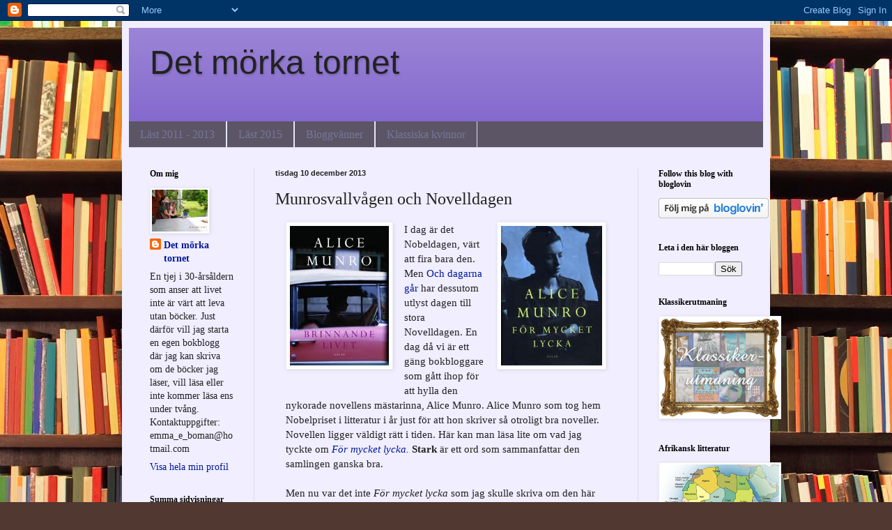

--- FILE ---
content_type: text/html; charset=UTF-8
request_url: https://detmorkatornet.blogspot.com/2013/12/munrosvallvagen-och-novelldagen.html?showComment=1386671379466
body_size: 42343
content:
<!DOCTYPE html>
<html class='v2' dir='ltr' lang='sv'>
<head>
<link href='https://www.blogger.com/static/v1/widgets/335934321-css_bundle_v2.css' rel='stylesheet' type='text/css'/>
<meta content='width=1100' name='viewport'/>
<meta content='text/html; charset=UTF-8' http-equiv='Content-Type'/>
<meta content='blogger' name='generator'/>
<link href='https://detmorkatornet.blogspot.com/favicon.ico' rel='icon' type='image/x-icon'/>
<link href='http://detmorkatornet.blogspot.com/2013/12/munrosvallvagen-och-novelldagen.html' rel='canonical'/>
<link rel="alternate" type="application/atom+xml" title="Det mörka tornet - Atom" href="https://detmorkatornet.blogspot.com/feeds/posts/default" />
<link rel="alternate" type="application/rss+xml" title="Det mörka tornet - RSS" href="https://detmorkatornet.blogspot.com/feeds/posts/default?alt=rss" />
<link rel="service.post" type="application/atom+xml" title="Det mörka tornet - Atom" href="https://www.blogger.com/feeds/8854394649286344509/posts/default" />

<link rel="alternate" type="application/atom+xml" title="Det mörka tornet - Atom" href="https://detmorkatornet.blogspot.com/feeds/7884995981469045484/comments/default" />
<!--Can't find substitution for tag [blog.ieCssRetrofitLinks]-->
<link href='[data-uri]' rel='image_src'/>
<meta content='http://detmorkatornet.blogspot.com/2013/12/munrosvallvagen-och-novelldagen.html' property='og:url'/>
<meta content='Munrosvallvågen och Novelldagen' property='og:title'/>
<meta content='   I dag är det Nobeldagen, värt att fira bara den. Men  Och dagarna går  har dessutom utlyst dagen till stora Novelldagen. En dag då vi är ...' property='og:description'/>
<meta content='[data-uri]' property='og:image'/>
<title>Det mörka tornet: Munrosvallvågen och Novelldagen</title>
<style id='page-skin-1' type='text/css'><!--
/*
-----------------------------------------------
Blogger Template Style
Name:     Simple
Designer: Blogger
URL:      www.blogger.com
----------------------------------------------- */
/* Content
----------------------------------------------- */
body {
font: normal normal 14px 'Times New Roman', Times, FreeSerif, serif;;
color: #222222;
background: #513831 url(//themes.googleusercontent.com/image?id=1KH22PlFqsiVYxboQNAoJjYmRbw5M4REHmdJbHT5M2x9zVMGrCqwSjZvaQW_A10KPc6Il) repeat scroll top center /* Credit: luoman (http://www.istockphoto.com/googleimages.php?id=11394138&amp;platform=blogger) */;
padding: 0 40px 40px 40px;
}
html body .region-inner {
min-width: 0;
max-width: 100%;
width: auto;
}
h2 {
font-size: 22px;
}
a:link {
text-decoration:none;
color: #001999;
}
a:visited {
text-decoration:none;
color: #888888;
}
a:hover {
text-decoration:underline;
color: #0066ff;
}
.body-fauxcolumn-outer .fauxcolumn-inner {
background: transparent none repeat scroll top left;
_background-image: none;
}
.body-fauxcolumn-outer .cap-top {
position: absolute;
z-index: 1;
height: 400px;
width: 100%;
}
.body-fauxcolumn-outer .cap-top .cap-left {
width: 100%;
background: transparent none repeat-x scroll top left;
_background-image: none;
}
.content-outer {
-moz-box-shadow: 0 0 40px rgba(0, 0, 0, .15);
-webkit-box-shadow: 0 0 5px rgba(0, 0, 0, .15);
-goog-ms-box-shadow: 0 0 10px #333333;
box-shadow: 0 0 40px rgba(0, 0, 0, .15);
margin-bottom: 1px;
}
.content-inner {
padding: 10px 10px;
}
.content-inner {
background-color: #f0eeff;
}
/* Header
----------------------------------------------- */
.header-outer {
background: #8266cc url(//www.blogblog.com/1kt/simple/gradients_light.png) repeat-x scroll 0 -400px;
_background-image: none;
}
.Header h1 {
font: normal normal 48px Impact, sans-serif;;
color: #222222;
text-shadow: 1px 2px 3px rgba(0, 0, 0, .2);
}
.Header h1 a {
color: #222222;
}
.Header .description {
font-size: 140%;
color: #ffffff;
}
.header-inner .Header .titlewrapper {
padding: 22px 30px;
}
.header-inner .Header .descriptionwrapper {
padding: 0 30px;
}
/* Tabs
----------------------------------------------- */
.tabs-inner .section:first-child {
border-top: 0 solid #ddddee;
}
.tabs-inner .section:first-child ul {
margin-top: -0;
border-top: 0 solid #ddddee;
border-left: 0 solid #ddddee;
border-right: 0 solid #ddddee;
}
.tabs-inner .widget ul {
background: #5c5566 none repeat-x scroll 0 -800px;
_background-image: none;
border-bottom: 1px solid #ddddee;
margin-top: 0;
margin-left: -30px;
margin-right: -30px;
}
.tabs-inner .widget li a {
display: inline-block;
padding: .6em 1em;
font: normal normal 16px Georgia, Utopia, 'Palatino Linotype', Palatino, serif;
color: #777799;
border-left: 1px solid #f0eeff;
border-right: 1px solid #ddddee;
}
.tabs-inner .widget li:first-child a {
border-left: none;
}
.tabs-inner .widget li.selected a, .tabs-inner .widget li a:hover {
color: #000000;
background-color: #f0eeff;
text-decoration: none;
}
/* Columns
----------------------------------------------- */
.main-outer {
border-top: 0 solid #ddddee;
}
.fauxcolumn-left-outer .fauxcolumn-inner {
border-right: 1px solid #ddddee;
}
.fauxcolumn-right-outer .fauxcolumn-inner {
border-left: 1px solid #ddddee;
}
/* Headings
----------------------------------------------- */
div.widget > h2,
div.widget h2.title {
margin: 0 0 1em 0;
font: normal bold 12px Georgia, Utopia, 'Palatino Linotype', Palatino, serif;
color: #000000;
}
/* Widgets
----------------------------------------------- */
.widget .zippy {
color: #999999;
text-shadow: 2px 2px 1px rgba(0, 0, 0, .1);
}
.widget .popular-posts ul {
list-style: none;
}
/* Posts
----------------------------------------------- */
h2.date-header {
font: normal bold 11px Arial, Tahoma, Helvetica, FreeSans, sans-serif;
}
.date-header span {
background-color: transparent;
color: #222222;
padding: inherit;
letter-spacing: inherit;
margin: inherit;
}
.main-inner {
padding-top: 30px;
padding-bottom: 30px;
}
.main-inner .column-center-inner {
padding: 0 15px;
}
.main-inner .column-center-inner .section {
margin: 0 15px;
}
.post {
margin: 0 0 25px 0;
}
h3.post-title, .comments h4 {
font: normal normal 24px 'Times New Roman', Times, FreeSerif, serif;;
margin: .75em 0 0;
}
.post-body {
font-size: 110%;
line-height: 1.4;
position: relative;
}
.post-body img, .post-body .tr-caption-container, .Profile img, .Image img,
.BlogList .item-thumbnail img {
padding: 2px;
background: #ffffff;
border: 1px solid #eeeeee;
-moz-box-shadow: 1px 1px 5px rgba(0, 0, 0, .1);
-webkit-box-shadow: 1px 1px 5px rgba(0, 0, 0, .1);
box-shadow: 1px 1px 5px rgba(0, 0, 0, .1);
}
.post-body img, .post-body .tr-caption-container {
padding: 5px;
}
.post-body .tr-caption-container {
color: #222222;
}
.post-body .tr-caption-container img {
padding: 0;
background: transparent;
border: none;
-moz-box-shadow: 0 0 0 rgba(0, 0, 0, .1);
-webkit-box-shadow: 0 0 0 rgba(0, 0, 0, .1);
box-shadow: 0 0 0 rgba(0, 0, 0, .1);
}
.post-header {
margin: 0 0 1.5em;
line-height: 1.6;
font-size: 90%;
}
.post-footer {
margin: 20px -2px 0;
padding: 5px 10px;
color: #5c5566;
background-color: #e0ddee;
border-bottom: 1px solid #eeeeee;
line-height: 1.6;
font-size: 90%;
}
#comments .comment-author {
padding-top: 1.5em;
border-top: 1px solid #ddddee;
background-position: 0 1.5em;
}
#comments .comment-author:first-child {
padding-top: 0;
border-top: none;
}
.avatar-image-container {
margin: .2em 0 0;
}
#comments .avatar-image-container img {
border: 1px solid #eeeeee;
}
/* Comments
----------------------------------------------- */
.comments .comments-content .icon.blog-author {
background-repeat: no-repeat;
background-image: url([data-uri]);
}
.comments .comments-content .loadmore a {
border-top: 1px solid #999999;
border-bottom: 1px solid #999999;
}
.comments .comment-thread.inline-thread {
background-color: #e0ddee;
}
.comments .continue {
border-top: 2px solid #999999;
}
/* Accents
---------------------------------------------- */
.section-columns td.columns-cell {
border-left: 1px solid #ddddee;
}
.blog-pager {
background: transparent none no-repeat scroll top center;
}
.blog-pager-older-link, .home-link,
.blog-pager-newer-link {
background-color: #f0eeff;
padding: 5px;
}
.footer-outer {
border-top: 0 dashed #bbbbbb;
}
/* Mobile
----------------------------------------------- */
body.mobile  {
background-size: auto;
}
.mobile .body-fauxcolumn-outer {
background: transparent none repeat scroll top left;
}
.mobile .body-fauxcolumn-outer .cap-top {
background-size: 100% auto;
}
.mobile .content-outer {
-webkit-box-shadow: 0 0 3px rgba(0, 0, 0, .15);
box-shadow: 0 0 3px rgba(0, 0, 0, .15);
}
.mobile .tabs-inner .widget ul {
margin-left: 0;
margin-right: 0;
}
.mobile .post {
margin: 0;
}
.mobile .main-inner .column-center-inner .section {
margin: 0;
}
.mobile .date-header span {
padding: 0.1em 10px;
margin: 0 -10px;
}
.mobile h3.post-title {
margin: 0;
}
.mobile .blog-pager {
background: transparent none no-repeat scroll top center;
}
.mobile .footer-outer {
border-top: none;
}
.mobile .main-inner, .mobile .footer-inner {
background-color: #f0eeff;
}
.mobile-index-contents {
color: #222222;
}
.mobile-link-button {
background-color: #001999;
}
.mobile-link-button a:link, .mobile-link-button a:visited {
color: #ffffff;
}
.mobile .tabs-inner .section:first-child {
border-top: none;
}
.mobile .tabs-inner .PageList .widget-content {
background-color: #f0eeff;
color: #000000;
border-top: 1px solid #ddddee;
border-bottom: 1px solid #ddddee;
}
.mobile .tabs-inner .PageList .widget-content .pagelist-arrow {
border-left: 1px solid #ddddee;
}

--></style>
<style id='template-skin-1' type='text/css'><!--
body {
min-width: 930px;
}
.content-outer, .content-fauxcolumn-outer, .region-inner {
min-width: 930px;
max-width: 930px;
_width: 930px;
}
.main-inner .columns {
padding-left: 180px;
padding-right: 180px;
}
.main-inner .fauxcolumn-center-outer {
left: 180px;
right: 180px;
/* IE6 does not respect left and right together */
_width: expression(this.parentNode.offsetWidth -
parseInt("180px") -
parseInt("180px") + 'px');
}
.main-inner .fauxcolumn-left-outer {
width: 180px;
}
.main-inner .fauxcolumn-right-outer {
width: 180px;
}
.main-inner .column-left-outer {
width: 180px;
right: 100%;
margin-left: -180px;
}
.main-inner .column-right-outer {
width: 180px;
margin-right: -180px;
}
#layout {
min-width: 0;
}
#layout .content-outer {
min-width: 0;
width: 800px;
}
#layout .region-inner {
min-width: 0;
width: auto;
}
body#layout div.add_widget {
padding: 8px;
}
body#layout div.add_widget a {
margin-left: 32px;
}
--></style>
<style>
    body {background-image:url(\/\/themes.googleusercontent.com\/image?id=1KH22PlFqsiVYxboQNAoJjYmRbw5M4REHmdJbHT5M2x9zVMGrCqwSjZvaQW_A10KPc6Il);}
    
@media (max-width: 200px) { body {background-image:url(\/\/themes.googleusercontent.com\/image?id=1KH22PlFqsiVYxboQNAoJjYmRbw5M4REHmdJbHT5M2x9zVMGrCqwSjZvaQW_A10KPc6Il&options=w200);}}
@media (max-width: 400px) and (min-width: 201px) { body {background-image:url(\/\/themes.googleusercontent.com\/image?id=1KH22PlFqsiVYxboQNAoJjYmRbw5M4REHmdJbHT5M2x9zVMGrCqwSjZvaQW_A10KPc6Il&options=w400);}}
@media (max-width: 800px) and (min-width: 401px) { body {background-image:url(\/\/themes.googleusercontent.com\/image?id=1KH22PlFqsiVYxboQNAoJjYmRbw5M4REHmdJbHT5M2x9zVMGrCqwSjZvaQW_A10KPc6Il&options=w800);}}
@media (max-width: 1200px) and (min-width: 801px) { body {background-image:url(\/\/themes.googleusercontent.com\/image?id=1KH22PlFqsiVYxboQNAoJjYmRbw5M4REHmdJbHT5M2x9zVMGrCqwSjZvaQW_A10KPc6Il&options=w1200);}}
/* Last tag covers anything over one higher than the previous max-size cap. */
@media (min-width: 1201px) { body {background-image:url(\/\/themes.googleusercontent.com\/image?id=1KH22PlFqsiVYxboQNAoJjYmRbw5M4REHmdJbHT5M2x9zVMGrCqwSjZvaQW_A10KPc6Il&options=w1600);}}
  </style>
<link href='https://www.blogger.com/dyn-css/authorization.css?targetBlogID=8854394649286344509&amp;zx=6f938977-87b9-41e8-b57b-f65a7cb745c7' media='none' onload='if(media!=&#39;all&#39;)media=&#39;all&#39;' rel='stylesheet'/><noscript><link href='https://www.blogger.com/dyn-css/authorization.css?targetBlogID=8854394649286344509&amp;zx=6f938977-87b9-41e8-b57b-f65a7cb745c7' rel='stylesheet'/></noscript>
<meta name='google-adsense-platform-account' content='ca-host-pub-1556223355139109'/>
<meta name='google-adsense-platform-domain' content='blogspot.com'/>

</head>
<body class='loading variant-literate'>
<div class='navbar section' id='navbar' name='Navbar'><div class='widget Navbar' data-version='1' id='Navbar1'><script type="text/javascript">
    function setAttributeOnload(object, attribute, val) {
      if(window.addEventListener) {
        window.addEventListener('load',
          function(){ object[attribute] = val; }, false);
      } else {
        window.attachEvent('onload', function(){ object[attribute] = val; });
      }
    }
  </script>
<div id="navbar-iframe-container"></div>
<script type="text/javascript" src="https://apis.google.com/js/platform.js"></script>
<script type="text/javascript">
      gapi.load("gapi.iframes:gapi.iframes.style.bubble", function() {
        if (gapi.iframes && gapi.iframes.getContext) {
          gapi.iframes.getContext().openChild({
              url: 'https://www.blogger.com/navbar/8854394649286344509?po\x3d7884995981469045484\x26origin\x3dhttps://detmorkatornet.blogspot.com',
              where: document.getElementById("navbar-iframe-container"),
              id: "navbar-iframe"
          });
        }
      });
    </script><script type="text/javascript">
(function() {
var script = document.createElement('script');
script.type = 'text/javascript';
script.src = '//pagead2.googlesyndication.com/pagead/js/google_top_exp.js';
var head = document.getElementsByTagName('head')[0];
if (head) {
head.appendChild(script);
}})();
</script>
</div></div>
<div class='body-fauxcolumns'>
<div class='fauxcolumn-outer body-fauxcolumn-outer'>
<div class='cap-top'>
<div class='cap-left'></div>
<div class='cap-right'></div>
</div>
<div class='fauxborder-left'>
<div class='fauxborder-right'></div>
<div class='fauxcolumn-inner'>
</div>
</div>
<div class='cap-bottom'>
<div class='cap-left'></div>
<div class='cap-right'></div>
</div>
</div>
</div>
<div class='content'>
<div class='content-fauxcolumns'>
<div class='fauxcolumn-outer content-fauxcolumn-outer'>
<div class='cap-top'>
<div class='cap-left'></div>
<div class='cap-right'></div>
</div>
<div class='fauxborder-left'>
<div class='fauxborder-right'></div>
<div class='fauxcolumn-inner'>
</div>
</div>
<div class='cap-bottom'>
<div class='cap-left'></div>
<div class='cap-right'></div>
</div>
</div>
</div>
<div class='content-outer'>
<div class='content-cap-top cap-top'>
<div class='cap-left'></div>
<div class='cap-right'></div>
</div>
<div class='fauxborder-left content-fauxborder-left'>
<div class='fauxborder-right content-fauxborder-right'></div>
<div class='content-inner'>
<header>
<div class='header-outer'>
<div class='header-cap-top cap-top'>
<div class='cap-left'></div>
<div class='cap-right'></div>
</div>
<div class='fauxborder-left header-fauxborder-left'>
<div class='fauxborder-right header-fauxborder-right'></div>
<div class='region-inner header-inner'>
<div class='header section' id='header' name='Rubrik'><div class='widget Header' data-version='1' id='Header1'>
<div id='header-inner'>
<div class='titlewrapper'>
<h1 class='title'>
<a href='https://detmorkatornet.blogspot.com/'>
Det mörka tornet
</a>
</h1>
</div>
<div class='descriptionwrapper'>
<p class='description'><span>
</span></p>
</div>
</div>
</div></div>
</div>
</div>
<div class='header-cap-bottom cap-bottom'>
<div class='cap-left'></div>
<div class='cap-right'></div>
</div>
</div>
</header>
<div class='tabs-outer'>
<div class='tabs-cap-top cap-top'>
<div class='cap-left'></div>
<div class='cap-right'></div>
</div>
<div class='fauxborder-left tabs-fauxborder-left'>
<div class='fauxborder-right tabs-fauxborder-right'></div>
<div class='region-inner tabs-inner'>
<div class='tabs section' id='crosscol' name='Alla kolumner'><div class='widget PageList' data-version='1' id='PageList1'>
<h2>Sidor</h2>
<div class='widget-content'>
<ul>
<li>
<a href='https://detmorkatornet.blogspot.com/p/last-2011.html'>Läst 2011 - 2013</a>
</li>
<li>
<a href='https://detmorkatornet.blogspot.com/p/last-2014.html'>Läst 2015</a>
</li>
<li>
<a href='https://detmorkatornet.blogspot.com/p/bloggvanner.html'>Bloggvänner</a>
</li>
<li>
<a href='https://detmorkatornet.blogspot.com/p/kvinnoutmaningen-2014.html'>Klassiska kvinnor</a>
</li>
</ul>
<div class='clear'></div>
</div>
</div></div>
<div class='tabs no-items section' id='crosscol-overflow' name='Cross-Column 2'></div>
</div>
</div>
<div class='tabs-cap-bottom cap-bottom'>
<div class='cap-left'></div>
<div class='cap-right'></div>
</div>
</div>
<div class='main-outer'>
<div class='main-cap-top cap-top'>
<div class='cap-left'></div>
<div class='cap-right'></div>
</div>
<div class='fauxborder-left main-fauxborder-left'>
<div class='fauxborder-right main-fauxborder-right'></div>
<div class='region-inner main-inner'>
<div class='columns fauxcolumns'>
<div class='fauxcolumn-outer fauxcolumn-center-outer'>
<div class='cap-top'>
<div class='cap-left'></div>
<div class='cap-right'></div>
</div>
<div class='fauxborder-left'>
<div class='fauxborder-right'></div>
<div class='fauxcolumn-inner'>
</div>
</div>
<div class='cap-bottom'>
<div class='cap-left'></div>
<div class='cap-right'></div>
</div>
</div>
<div class='fauxcolumn-outer fauxcolumn-left-outer'>
<div class='cap-top'>
<div class='cap-left'></div>
<div class='cap-right'></div>
</div>
<div class='fauxborder-left'>
<div class='fauxborder-right'></div>
<div class='fauxcolumn-inner'>
</div>
</div>
<div class='cap-bottom'>
<div class='cap-left'></div>
<div class='cap-right'></div>
</div>
</div>
<div class='fauxcolumn-outer fauxcolumn-right-outer'>
<div class='cap-top'>
<div class='cap-left'></div>
<div class='cap-right'></div>
</div>
<div class='fauxborder-left'>
<div class='fauxborder-right'></div>
<div class='fauxcolumn-inner'>
</div>
</div>
<div class='cap-bottom'>
<div class='cap-left'></div>
<div class='cap-right'></div>
</div>
</div>
<!-- corrects IE6 width calculation -->
<div class='columns-inner'>
<div class='column-center-outer'>
<div class='column-center-inner'>
<div class='main section' id='main' name='Huvudsektion'><div class='widget Blog' data-version='1' id='Blog1'>
<div class='blog-posts hfeed'>

          <div class="date-outer">
        
<h2 class='date-header'><span>tisdag 10 december 2013</span></h2>

          <div class="date-posts">
        
<div class='post-outer'>
<div class='post hentry uncustomized-post-template' itemprop='blogPost' itemscope='itemscope' itemtype='http://schema.org/BlogPosting'>
<meta content='[data-uri]' itemprop='image_url'/>
<meta content='8854394649286344509' itemprop='blogId'/>
<meta content='7884995981469045484' itemprop='postId'/>
<a name='7884995981469045484'></a>
<h3 class='post-title entry-title' itemprop='name'>
Munrosvallvågen och Novelldagen
</h3>
<div class='post-header'>
<div class='post-header-line-1'></div>
</div>
<div class='post-body entry-content' id='post-body-7884995981469045484' itemprop='description articleBody'>
<div class="separator" style="clear: both; text-align: center;">
</div>
<div style="margin-left: 1em; margin-right: 1em;">
<a href="[data-uri]" imageanchor="1" style="clear: right; float: right; margin-bottom: 1em; margin-left: 1em;"><img border="0" height="200" src="[data-uri]" width="145" /></a><a href="[data-uri]" imageanchor="1" style="clear: left; float: left; margin-bottom: 1em; margin-right: 1em;"><img border="0" height="200" src="[data-uri]" width="142" /></a>I dag är det Nobeldagen, värt att fira bara den. Men&nbsp;<a href="http://joanna-ochdagarnagar.blogspot.se/" target="_blank">Och dagarna går</a>&nbsp;har dessutom utlyst dagen till stora Novelldagen. En dag då vi är ett gäng bokbloggare som gått ihop för att hylla den nykorade novellens mästarinna, Alice Munro. Alice Munro som tog hem Nobelpriset i litteratur i år just för att hon skriver så otroligt bra noveller. Novellen ligger väldigt rätt i tiden. Här kan man läsa lite om vad jag tyckte om <i><a href="http://detmorkatornet.blogspot.se/search/label/Recensioner?updated-max=2012-10-16T10:36:00%2B02:00&amp;max-results=20&amp;start=40&amp;by-date=false" target="_blank">För mycket lycka</a>. </i><b>Stark </b>är ett ord som sammanfattar den samlingen ganska bra.<br />
<br />
Men nu var det inte <i>För mycket lycka </i>som jag skulle skriva om den här gången utan den senaste av Munros samlingar som jag just nu befinner mig mitt i, <i>Brinnande livet</i>.Om&nbsp;<i>För mycket lycka </i>handlade om utanförskap skulle jag nog säga att <i>Brinnande livet</i>&nbsp;handlar om relationer som inte riktigt håller. Relationer som skaver och kanske inte alltid är så välkomna. Trots det kan människorna i relationerna ändå inte leva ensamma, de behöver någon annan som finns där för dem. De ser sig hellre i en halvtrasig, lite destruktiv relation än att de inte har någon alls. Ibland klarar de inte av relationerna som kommer i dess väg utan de smiter bort i mörkret utan ett enda avsked.<br />
<br />
Den novell som än så länge fastnat mest i mitt minne är <i>Grus</i>. En liten lillasyster som ser upp till sin storasyster.Hon vill gärna gör allt som storasystern ber henne om men är kanske för liten för att kunna leva upp till rollen. Ett grustag som spelar&nbsp;en oerhört central roll. Ett grustag som påverkar livet för ganska många personer. En annan av de mest minnesvärda novellerna är <i>Tåg</i>&nbsp;som väldigt mycket handlar om relationer. Människor möter varandra men kan ändå inte riktigt stå ut tillsammans. Ett för stort förtroende skrämmer iväg relationen på ännu en flykt.<br />
<br />
Det som är en av Munros styrkor är att hon kan skildra människor som de är, varken goda eller onda. De bara handlar utifrån sina lustar, känslor och erfarenheter. Saker blir bara som de blir utan att någon högra makt haft ett finger med i spelet. Ibland vill man ryta åt dem, men vad hjälper egentligen det när de inte menade något illa från början? Det är ganska avskalat, det är melankoliskt och det är fantastiskt! Efter varje novell måste man stanna upp och tänka, vad var det som hände egentligen? Varför blev det som det blev? Egentligen ska man aldrig läsa Munro ensam. Hennes noveller kräver nästan att man får vrida och vända på dem tillsammans med andra. En novell är oftast inte särskilt lång men Munros noveller innehåller så oerhört mycket.<br />
<img src="https://encrypted-tbn3.gstatic.com/images?q=tbn:ANd9GcSOAaYAslvt8UeaRbm7ElofMb4uBwNlDpAcwtTfyqFEwrk_n6LC" /><br />
<br />
Vill du kolla vilka andra som skriver om Munro på novelldagen? Kika in hos <a href="http://joanna-ochdagarnagar.blogspot.se/2013/12/munromaniatjuvstart-munros.html" target="_blank">Och dagarna går...</a></div>
<br />
<br />
<br />
<div style='clear: both;'></div>
</div>
<div class='post-footer'>
<div class='post-footer-line post-footer-line-1'>
<span class='post-author vcard'>
Upplagd av
<span class='fn' itemprop='author' itemscope='itemscope' itemtype='http://schema.org/Person'>
<meta content='https://www.blogger.com/profile/07489434419576287587' itemprop='url'/>
<a class='g-profile' href='https://www.blogger.com/profile/07489434419576287587' rel='author' title='author profile'>
<span itemprop='name'>Det mörka tornet</span>
</a>
</span>
</span>
<span class='post-timestamp'>
kl.
<meta content='http://detmorkatornet.blogspot.com/2013/12/munrosvallvagen-och-novelldagen.html' itemprop='url'/>
<a class='timestamp-link' href='https://detmorkatornet.blogspot.com/2013/12/munrosvallvagen-och-novelldagen.html' rel='bookmark' title='permanent link'><abbr class='published' itemprop='datePublished' title='2013-12-10T06:58:00+01:00'>06:58</abbr></a>
</span>
<span class='post-comment-link'>
</span>
<span class='post-icons'>
<span class='item-control blog-admin pid-472588782'>
<a href='https://www.blogger.com/post-edit.g?blogID=8854394649286344509&postID=7884995981469045484&from=pencil' title='Redigera inlägg'>
<img alt='' class='icon-action' height='18' src='https://resources.blogblog.com/img/icon18_edit_allbkg.gif' width='18'/>
</a>
</span>
</span>
<div class='post-share-buttons goog-inline-block'>
<a class='goog-inline-block share-button sb-email' href='https://www.blogger.com/share-post.g?blogID=8854394649286344509&postID=7884995981469045484&target=email' target='_blank' title='Skicka med e-post'><span class='share-button-link-text'>Skicka med e-post</span></a><a class='goog-inline-block share-button sb-blog' href='https://www.blogger.com/share-post.g?blogID=8854394649286344509&postID=7884995981469045484&target=blog' onclick='window.open(this.href, "_blank", "height=270,width=475"); return false;' target='_blank' title='BlogThis!'><span class='share-button-link-text'>BlogThis!</span></a><a class='goog-inline-block share-button sb-twitter' href='https://www.blogger.com/share-post.g?blogID=8854394649286344509&postID=7884995981469045484&target=twitter' target='_blank' title='Dela på X'><span class='share-button-link-text'>Dela på X</span></a><a class='goog-inline-block share-button sb-facebook' href='https://www.blogger.com/share-post.g?blogID=8854394649286344509&postID=7884995981469045484&target=facebook' onclick='window.open(this.href, "_blank", "height=430,width=640"); return false;' target='_blank' title='Dela på Facebook'><span class='share-button-link-text'>Dela på Facebook</span></a><a class='goog-inline-block share-button sb-pinterest' href='https://www.blogger.com/share-post.g?blogID=8854394649286344509&postID=7884995981469045484&target=pinterest' target='_blank' title='Dela på Pinterest'><span class='share-button-link-text'>Dela på Pinterest</span></a>
</div>
</div>
<div class='post-footer-line post-footer-line-2'>
<span class='post-labels'>
Etiketter:
<a href='https://detmorkatornet.blogspot.com/search/label/Nobelpriset%20i%20litteratur' rel='tag'>Nobelpriset i litteratur</a>,
<a href='https://detmorkatornet.blogspot.com/search/label/Recensioner' rel='tag'>Recensioner</a>,
<a href='https://detmorkatornet.blogspot.com/search/label/Utmaningar' rel='tag'>Utmaningar</a>
</span>
</div>
<div class='post-footer-line post-footer-line-3'>
<span class='post-location'>
</span>
</div>
</div>
</div>
<div class='comments' id='comments'>
<a name='comments'></a>
<h4>8 kommentarer:</h4>
<div id='Blog1_comments-block-wrapper'>
<dl class='avatar-comment-indent' id='comments-block'>
<dt class='comment-author ' id='c534078710162424962'>
<a name='c534078710162424962'></a>
<div class="avatar-image-container vcard"><span dir="ltr"><a href="https://www.blogger.com/profile/07515838010043647391" target="" rel="nofollow" onclick="" class="avatar-hovercard" id="av-534078710162424962-07515838010043647391"><img src="https://resources.blogblog.com/img/blank.gif" width="35" height="35" class="delayLoad" style="display: none;" longdesc="//blogger.googleusercontent.com/img/b/R29vZ2xl/AVvXsEjY8KARbNwZcnI0twsYrouNW4-by10PUilUCHeFANwLT9l_0qJNAmqNvyj0YPhVjCEJconXnvC9KgBxtBhdhUiVCx5-xG8Bd6P3Jmsin-h1gYYa4mbqPgPCayvSY_0KZoo/s45-c/erikas+bokprat+2012+nr2.png" alt="" title="Erika">

<noscript><img src="//blogger.googleusercontent.com/img/b/R29vZ2xl/AVvXsEjY8KARbNwZcnI0twsYrouNW4-by10PUilUCHeFANwLT9l_0qJNAmqNvyj0YPhVjCEJconXnvC9KgBxtBhdhUiVCx5-xG8Bd6P3Jmsin-h1gYYa4mbqPgPCayvSY_0KZoo/s45-c/erikas+bokprat+2012+nr2.png" width="35" height="35" class="photo" alt=""></noscript></a></span></div>
<a href='https://www.blogger.com/profile/07515838010043647391' rel='nofollow'>Erika</a>
sa...
</dt>
<dd class='comment-body' id='Blog1_cmt-534078710162424962'>
<p>
Jag har bara läst Brinnande livet än så länge. Ser fram emot flera av Munros novellsamlingar, &quot;För mycket lycka&quot; och &quot;Kärlek, vänskap, hat&quot; ligger här och väntar.
</p>
</dd>
<dd class='comment-footer'>
<span class='comment-timestamp'>
<a href='https://detmorkatornet.blogspot.com/2013/12/munrosvallvagen-och-novelldagen.html?showComment=1386663289906#c534078710162424962' title='comment permalink'>
10 december 2013 kl. 09:14
</a>
<span class='item-control blog-admin pid-73305620'>
<a class='comment-delete' href='https://www.blogger.com/comment/delete/8854394649286344509/534078710162424962' title='Ta bort kommentar'>
<img src='https://resources.blogblog.com/img/icon_delete13.gif'/>
</a>
</span>
</span>
</dd>
<dt class='comment-author ' id='c403017570214504550'>
<a name='c403017570214504550'></a>
<div class="avatar-image-container vcard"><span dir="ltr"><a href="https://www.blogger.com/profile/18342443652514262589" target="" rel="nofollow" onclick="" class="avatar-hovercard" id="av-403017570214504550-18342443652514262589"><img src="https://resources.blogblog.com/img/blank.gif" width="35" height="35" class="delayLoad" style="display: none;" longdesc="//blogger.googleusercontent.com/img/b/R29vZ2xl/AVvXsEgRYE_3C1A5BzFBHjBHiEUMUbphOPaRZQTV8yFOC4DUOs7p4xB3w9VRozo8slWkLkn6w1_H3Uaq8ftbse3vsfCIRqvDhyMOQTbKqI0LNWJyBLYwcqz4v7aI3c8gHLX9lQw/s45-c/*" alt="" title="Bokmoster">

<noscript><img src="//blogger.googleusercontent.com/img/b/R29vZ2xl/AVvXsEgRYE_3C1A5BzFBHjBHiEUMUbphOPaRZQTV8yFOC4DUOs7p4xB3w9VRozo8slWkLkn6w1_H3Uaq8ftbse3vsfCIRqvDhyMOQTbKqI0LNWJyBLYwcqz4v7aI3c8gHLX9lQw/s45-c/*" width="35" height="35" class="photo" alt=""></noscript></a></span></div>
<a href='https://www.blogger.com/profile/18342443652514262589' rel='nofollow'>Bokmoster</a>
sa...
</dt>
<dd class='comment-body' id='Blog1_cmt-403017570214504550'>
<p>
Jag hade gärna diskuterat mina Munro-tankar, det finns så mycket mer att upptäcka mellan raderna. Så bra!
</p>
</dd>
<dd class='comment-footer'>
<span class='comment-timestamp'>
<a href='https://detmorkatornet.blogspot.com/2013/12/munrosvallvagen-och-novelldagen.html?showComment=1386665647712#c403017570214504550' title='comment permalink'>
10 december 2013 kl. 09:54
</a>
<span class='item-control blog-admin pid-1723356950'>
<a class='comment-delete' href='https://www.blogger.com/comment/delete/8854394649286344509/403017570214504550' title='Ta bort kommentar'>
<img src='https://resources.blogblog.com/img/icon_delete13.gif'/>
</a>
</span>
</span>
</dd>
<dt class='comment-author ' id='c7729664458211760185'>
<a name='c7729664458211760185'></a>
<div class="avatar-image-container vcard"><span dir="ltr"><a href="https://www.blogger.com/profile/00730009141745090010" target="" rel="nofollow" onclick="" class="avatar-hovercard" id="av-7729664458211760185-00730009141745090010"><img src="https://resources.blogblog.com/img/blank.gif" width="35" height="35" class="delayLoad" style="display: none;" longdesc="//blogger.googleusercontent.com/img/b/R29vZ2xl/AVvXsEgByEDnLfC0YAAH0IdOgk0RvE6dSv61qrRp4riBZm5egd9t1RjuqqSt0-I0lVkDos05oqv7qD-JbnYBMHl_2BxLUX368er0ufxE_GbndtRDnlQK0vDxnKhYvL04JaZ3nw/s45-c/Photo_00002.jpg" alt="" title="Gittan">

<noscript><img src="//blogger.googleusercontent.com/img/b/R29vZ2xl/AVvXsEgByEDnLfC0YAAH0IdOgk0RvE6dSv61qrRp4riBZm5egd9t1RjuqqSt0-I0lVkDos05oqv7qD-JbnYBMHl_2BxLUX368er0ufxE_GbndtRDnlQK0vDxnKhYvL04JaZ3nw/s45-c/Photo_00002.jpg" width="35" height="35" class="photo" alt=""></noscript></a></span></div>
<a href='https://www.blogger.com/profile/00730009141745090010' rel='nofollow'>Gittan</a>
sa...
</dt>
<dd class='comment-body' id='Blog1_cmt-7729664458211760185'>
<p>
Håller med att hennes noveller växer när de delas med andra...surfar vidare på Munromaniavågen och läser era läsvärda inlägg :)
</p>
</dd>
<dd class='comment-footer'>
<span class='comment-timestamp'>
<a href='https://detmorkatornet.blogspot.com/2013/12/munrosvallvagen-och-novelldagen.html?showComment=1386671379466#c7729664458211760185' title='comment permalink'>
10 december 2013 kl. 11:29
</a>
<span class='item-control blog-admin pid-1094854742'>
<a class='comment-delete' href='https://www.blogger.com/comment/delete/8854394649286344509/7729664458211760185' title='Ta bort kommentar'>
<img src='https://resources.blogblog.com/img/icon_delete13.gif'/>
</a>
</span>
</span>
</dd>
<dt class='comment-author ' id='c7444643393070552860'>
<a name='c7444643393070552860'></a>
<div class="avatar-image-container vcard"><span dir="ltr"><a href="https://www.blogger.com/profile/00730009141745090010" target="" rel="nofollow" onclick="" class="avatar-hovercard" id="av-7444643393070552860-00730009141745090010"><img src="https://resources.blogblog.com/img/blank.gif" width="35" height="35" class="delayLoad" style="display: none;" longdesc="//blogger.googleusercontent.com/img/b/R29vZ2xl/AVvXsEgByEDnLfC0YAAH0IdOgk0RvE6dSv61qrRp4riBZm5egd9t1RjuqqSt0-I0lVkDos05oqv7qD-JbnYBMHl_2BxLUX368er0ufxE_GbndtRDnlQK0vDxnKhYvL04JaZ3nw/s45-c/Photo_00002.jpg" alt="" title="Gittan">

<noscript><img src="//blogger.googleusercontent.com/img/b/R29vZ2xl/AVvXsEgByEDnLfC0YAAH0IdOgk0RvE6dSv61qrRp4riBZm5egd9t1RjuqqSt0-I0lVkDos05oqv7qD-JbnYBMHl_2BxLUX368er0ufxE_GbndtRDnlQK0vDxnKhYvL04JaZ3nw/s45-c/Photo_00002.jpg" width="35" height="35" class="photo" alt=""></noscript></a></span></div>
<a href='https://www.blogger.com/profile/00730009141745090010' rel='nofollow'>Gittan</a>
sa...
</dt>
<dd class='comment-body' id='Blog1_cmt-7444643393070552860'>
<p>
Håller med att hennes noveller växer när de delas med andra...surfar vidare på Munromaniavågen och läser era läsvärda inlägg :)
</p>
</dd>
<dd class='comment-footer'>
<span class='comment-timestamp'>
<a href='https://detmorkatornet.blogspot.com/2013/12/munrosvallvagen-och-novelldagen.html?showComment=1386671398541#c7444643393070552860' title='comment permalink'>
10 december 2013 kl. 11:29
</a>
<span class='item-control blog-admin pid-1094854742'>
<a class='comment-delete' href='https://www.blogger.com/comment/delete/8854394649286344509/7444643393070552860' title='Ta bort kommentar'>
<img src='https://resources.blogblog.com/img/icon_delete13.gif'/>
</a>
</span>
</span>
</dd>
<dt class='comment-author ' id='c2082532926757099639'>
<a name='c2082532926757099639'></a>
<div class="avatar-image-container avatar-stock"><span dir="ltr"><a href="http://www.bokmania.net" target="" rel="nofollow" onclick=""><img src="//resources.blogblog.com/img/blank.gif" width="35" height="35" alt="" title="Bokmania">

</a></span></div>
<a href='http://www.bokmania.net' rel='nofollow'>Bokmania</a>
sa...
</dt>
<dd class='comment-body' id='Blog1_cmt-2082532926757099639'>
<p>
Grus och Tåg var även mina favoriter.
</p>
</dd>
<dd class='comment-footer'>
<span class='comment-timestamp'>
<a href='https://detmorkatornet.blogspot.com/2013/12/munrosvallvagen-och-novelldagen.html?showComment=1386680090562#c2082532926757099639' title='comment permalink'>
10 december 2013 kl. 13:54
</a>
<span class='item-control blog-admin pid-351508555'>
<a class='comment-delete' href='https://www.blogger.com/comment/delete/8854394649286344509/2082532926757099639' title='Ta bort kommentar'>
<img src='https://resources.blogblog.com/img/icon_delete13.gif'/>
</a>
</span>
</span>
</dd>
<dt class='comment-author ' id='c8300295694037269628'>
<a name='c8300295694037269628'></a>
<div class="avatar-image-container avatar-stock"><span dir="ltr"><a href="http://lottensbokblogg.wordpress.com" target="" rel="nofollow" onclick=""><img src="//resources.blogblog.com/img/blank.gif" width="35" height="35" alt="" title="Lotten">

</a></span></div>
<a href='http://lottensbokblogg.wordpress.com' rel='nofollow'>Lotten</a>
sa...
</dt>
<dd class='comment-body' id='Blog1_cmt-8300295694037269628'>
<p>
Jag har ju bara läst Brinnande Livet och &quot;relationer&quot; sammanfattar det verkligen bra!
</p>
</dd>
<dd class='comment-footer'>
<span class='comment-timestamp'>
<a href='https://detmorkatornet.blogspot.com/2013/12/munrosvallvagen-och-novelldagen.html?showComment=1386690068997#c8300295694037269628' title='comment permalink'>
10 december 2013 kl. 16:41
</a>
<span class='item-control blog-admin pid-351508555'>
<a class='comment-delete' href='https://www.blogger.com/comment/delete/8854394649286344509/8300295694037269628' title='Ta bort kommentar'>
<img src='https://resources.blogblog.com/img/icon_delete13.gif'/>
</a>
</span>
</span>
</dd>
<dt class='comment-author ' id='c4887854935803120367'>
<a name='c4887854935803120367'></a>
<div class="avatar-image-container vcard"><span dir="ltr"><a href="https://www.blogger.com/profile/15052465600030998545" target="" rel="nofollow" onclick="" class="avatar-hovercard" id="av-4887854935803120367-15052465600030998545"><img src="https://resources.blogblog.com/img/blank.gif" width="35" height="35" class="delayLoad" style="display: none;" longdesc="//blogger.googleusercontent.com/img/b/R29vZ2xl/AVvXsEjQZ7x-D51i-7PNApr7M8knXZ4Cc_1wtNiqFKxU4k86sYtmccqANU_lU-S-LrK0T3cgobKuW9J11ejqR2pbNVXtvEK8ng7YLZ50MBGSCP-14-qAvGENOxu7_amqbXI_cWM/s45-c/IMG_1131+kopia.JPG" alt="" title="Anna">

<noscript><img src="//blogger.googleusercontent.com/img/b/R29vZ2xl/AVvXsEjQZ7x-D51i-7PNApr7M8knXZ4Cc_1wtNiqFKxU4k86sYtmccqANU_lU-S-LrK0T3cgobKuW9J11ejqR2pbNVXtvEK8ng7YLZ50MBGSCP-14-qAvGENOxu7_amqbXI_cWM/s45-c/IMG_1131+kopia.JPG" width="35" height="35" class="photo" alt=""></noscript></a></span></div>
<a href='https://www.blogger.com/profile/15052465600030998545' rel='nofollow'>Anna</a>
sa...
</dt>
<dd class='comment-body' id='Blog1_cmt-4887854935803120367'>
<p>
Tåg var stark. Spåren som kan leda både till och ifrån. Hem och bort!
</p>
</dd>
<dd class='comment-footer'>
<span class='comment-timestamp'>
<a href='https://detmorkatornet.blogspot.com/2013/12/munrosvallvagen-och-novelldagen.html?showComment=1386698600385#c4887854935803120367' title='comment permalink'>
10 december 2013 kl. 19:03
</a>
<span class='item-control blog-admin pid-946993618'>
<a class='comment-delete' href='https://www.blogger.com/comment/delete/8854394649286344509/4887854935803120367' title='Ta bort kommentar'>
<img src='https://resources.blogblog.com/img/icon_delete13.gif'/>
</a>
</span>
</span>
</dd>
<dt class='comment-author ' id='c347824201116625870'>
<a name='c347824201116625870'></a>
<div class="avatar-image-container avatar-stock"><span dir="ltr"><img src="//resources.blogblog.com/img/blank.gif" width="35" height="35" alt="" title="Anonym">

</span></div>
Anonym
sa...
</dt>
<dd class='comment-body' id='Blog1_cmt-347824201116625870'>
<p>
Jag skulle nog vilja läsa Brinnande livet också, bra att man kan pausa och begrunda lite.<br />Mia
</p>
</dd>
<dd class='comment-footer'>
<span class='comment-timestamp'>
<a href='https://detmorkatornet.blogspot.com/2013/12/munrosvallvagen-och-novelldagen.html?showComment=1386708154507#c347824201116625870' title='comment permalink'>
10 december 2013 kl. 21:42
</a>
<span class='item-control blog-admin pid-351508555'>
<a class='comment-delete' href='https://www.blogger.com/comment/delete/8854394649286344509/347824201116625870' title='Ta bort kommentar'>
<img src='https://resources.blogblog.com/img/icon_delete13.gif'/>
</a>
</span>
</span>
</dd>
</dl>
</div>
<p class='comment-footer'>
<a href='https://www.blogger.com/comment/fullpage/post/8854394649286344509/7884995981469045484' onclick='javascript:window.open(this.href, "bloggerPopup", "toolbar=0,location=0,statusbar=1,menubar=0,scrollbars=yes,width=640,height=500"); return false;'>Skicka en kommentar</a>
</p>
</div>
</div>

        </div></div>
      
</div>
<div class='blog-pager' id='blog-pager'>
<span id='blog-pager-newer-link'>
<a class='blog-pager-newer-link' href='https://detmorkatornet.blogspot.com/2013/12/utlottning-av-tiggarflickan.html' id='Blog1_blog-pager-newer-link' title='Senaste inlägg'>Senaste inlägg</a>
</span>
<span id='blog-pager-older-link'>
<a class='blog-pager-older-link' href='https://detmorkatornet.blogspot.com/2013/12/de-fordomda-av-joyce-carol-oates.html' id='Blog1_blog-pager-older-link' title='Äldre inlägg'>Äldre inlägg</a>
</span>
<a class='home-link' href='https://detmorkatornet.blogspot.com/'>Startsida</a>
</div>
<div class='clear'></div>
<div class='post-feeds'>
<div class='feed-links'>
Prenumerera på:
<a class='feed-link' href='https://detmorkatornet.blogspot.com/feeds/7884995981469045484/comments/default' target='_blank' type='application/atom+xml'>Kommentarer till inlägget (Atom)</a>
</div>
</div>
</div></div>
</div>
</div>
<div class='column-left-outer'>
<div class='column-left-inner'>
<aside>
<div class='sidebar section' id='sidebar-left-1'><div class='widget Profile' data-version='1' id='Profile1'>
<h2>Om mig</h2>
<div class='widget-content'>
<a href='https://www.blogger.com/profile/07489434419576287587'><img alt='Mitt foto' class='profile-img' height='60' src='//blogger.googleusercontent.com/img/b/R29vZ2xl/AVvXsEilkcuDLKamnPjY1s_c8zGtFYaWrjwdcJgSB_rDG3vjQ63A7c7vZfVWCU1cQ1yFco2JeyP3dEmpZKdjofF6tzGGMoe5yTwVFSf-iKkpohHmPfeSoXSuxXP9A-XgA43zwA/s220/254.JPG' width='80'/></a>
<dl class='profile-datablock'>
<dt class='profile-data'>
<a class='profile-name-link g-profile' href='https://www.blogger.com/profile/07489434419576287587' rel='author' style='background-image: url(//www.blogger.com/img/logo-16.png);'>
Det mörka tornet
</a>
</dt>
<dd class='profile-textblock'>En tjej i 30-årsåldern som anser att livet inte är värt att leva utan böcker. Just därför vill jag starta en egen bokblogg där jag kan skriva om de böcker jag läser, vill läsa eller inte kommer läsa ens under tvång.

Kontaktuppgifter: emma_e_boman@hotmail.com</dd>
</dl>
<a class='profile-link' href='https://www.blogger.com/profile/07489434419576287587' rel='author'>Visa hela min profil</a>
<div class='clear'></div>
</div>
</div><div class='widget Stats' data-version='1' id='Stats1'>
<h2>Summa sidvisningar</h2>
<div class='widget-content'>
<div id='Stats1_content' style='display: none;'>
<span class='counter-wrapper graph-counter-wrapper' id='Stats1_totalCount'>
</span>
<div class='clear'></div>
</div>
</div>
</div><div class='widget Image' data-version='1' id='Image2'>
<h2>Stephen King</h2>
<div class='widget-content'>
<a href='http://detmorkatornet.blogspot.com/search/label/Stephen%20King'>
<img alt='Stephen King' height='170' id='Image2_img' src='https://blogger.googleusercontent.com/img/b/R29vZ2xl/AVvXsEioV8PS71fJ-I9IxmcDzv9oF3bG89Ono8OEziUIPQRpEi3c3z1KBH-1sXiOImPevfuQHm9COZcqsB-vXtGrm_hZDSKPns1mQiDw0bUoJlUaJfc61M8WYxOR0MQ4O-bfpdgisu0UzkPEgwk/s170/stephen_king.jpg' width='121'/>
</a>
<br/>
<span class='caption'>Klicka på bilden för att komma till alla inlägg om Stephen King</span>
</div>
<div class='clear'></div>
</div><div class='widget PopularPosts' data-version='1' id='PopularPosts1'>
<h2>Populära inlägg</h2>
<div class='widget-content popular-posts'>
<ul>
<li>
<div class='item-thumbnail-only'>
<div class='item-thumbnail'>
<a href='https://detmorkatornet.blogspot.com/2011/10/painted-darkness.html' target='_blank'>
<img alt='' border='0' src='https://blogger.googleusercontent.com/img/b/R29vZ2xl/AVvXsEgjJY9QoGt-J1gCKmPV2OiTWmJj5cWQTWP8nCi8cdzB8y2XQH9-gMx5shP3cnapwbZTswHAyRUG-dTt51NRtsgl2T_SeUuj24q7N_Af1av1wUAM4f7molBvnSsK0s3JBlJROvieJvcTryo/w72-h72-p-k-no-nu/1587672081.jpg'/>
</a>
</div>
<div class='item-title'><a href='https://detmorkatornet.blogspot.com/2011/10/painted-darkness.html'>The painted darkness</a></div>
</div>
<div style='clear: both;'></div>
</li>
<li>
<div class='item-thumbnail-only'>
<div class='item-thumbnail'>
<a href='https://detmorkatornet.blogspot.com/2013/10/det-kan-bara-bli-battre.html' target='_blank'>
<img alt='' border='0' src='https://lh3.googleusercontent.com/blogger_img_proxy/AEn0k_th91zSgb9_YqySUlXK2JRYaJsJBXi7bWlU8xBXN91-9hI29cGUJixYuINIvwjZ8-mpi_-JoLr5e6ZZBr-o6Ok8mGWl2dThGkp7O4lcdZUTO2xFVf59HA4M02bw9-TUVG-RnLhHn_pzwIENTEIyWvL1-XglW-EQfUxLzJYLnheS9A8eXw=w72-h72-p-k-no-nu'/>
</a>
</div>
<div class='item-title'><a href='https://detmorkatornet.blogspot.com/2013/10/det-kan-bara-bli-battre.html'>Det kan bara bli bättre...</a></div>
</div>
<div style='clear: both;'></div>
</li>
<li>
<div class='item-thumbnail-only'>
<div class='item-title'><a href='https://detmorkatornet.blogspot.com/2012/12/smyger-igang.html'>Smyger igång</a></div>
</div>
<div style='clear: both;'></div>
</li>
<li>
<div class='item-thumbnail-only'>
<div class='item-title'><a href='https://detmorkatornet.blogspot.com/2013/07/packangest.html'>Packångest</a></div>
</div>
<div style='clear: both;'></div>
</li>
<li>
<div class='item-thumbnail-only'>
<div class='item-thumbnail'>
<a href='https://detmorkatornet.blogspot.com/2014/01/kryptan-av-kate-mosse.html' target='_blank'>
<img alt='' border='0' src='https://blogger.googleusercontent.com/img/b/R29vZ2xl/AVvXsEgEEsyhtmLguFM2TBvtB5qhWxX93WNlojFJOmehaq_fJS-TCtTGhHnnphfBupAAZGHavjI5P3oipi4lj9b2TktL9lWuQoEvpE2HP63k0MhTzgd4bj9ytlrISAmgxDbxmDQLXpDb5oB-Q3g/w72-h72-p-k-no-nu/kryptan.jpg'/>
</a>
</div>
<div class='item-title'><a href='https://detmorkatornet.blogspot.com/2014/01/kryptan-av-kate-mosse.html'>Kryptan av Kate Mosse</a></div>
</div>
<div style='clear: both;'></div>
</li>
</ul>
<div class='clear'></div>
</div>
</div></div>
</aside>
</div>
</div>
<div class='column-right-outer'>
<div class='column-right-inner'>
<aside>
<div class='sidebar section' id='sidebar-right-1'><div class='widget HTML' data-version='1' id='HTML1'>
<h2 class='title'>Follow this blog with bloglovin</h2>
<div class='widget-content'>
<a title="Follow Det mörka tornet on Bloglovin" href="http://www.bloglovin.com/en/blog/1946765"><img alt="Follow on Bloglovin" src="https://lh3.googleusercontent.com/blogger_img_proxy/AEn0k_tQMLOp1UBraVPo1NoclerXcSqNy0qyJZlI6-835zILTi6YFk-SWBaNWQXDw0BQhL1lS-Cv5ahNMo3K6_b7rcGHiEYanurnFd7B3HM5BQsUZmMDoze3qnbOU5z9Hc0g84kg=s0-d" border="0"></a>
</div>
<div class='clear'></div>
</div><div class='widget BlogSearch' data-version='1' id='BlogSearch1'>
<h2 class='title'>Leta i den här bloggen</h2>
<div class='widget-content'>
<div id='BlogSearch1_form'>
<form action='https://detmorkatornet.blogspot.com/search' class='gsc-search-box' target='_top'>
<table cellpadding='0' cellspacing='0' class='gsc-search-box'>
<tbody>
<tr>
<td class='gsc-input'>
<input autocomplete='off' class='gsc-input' name='q' size='10' title='search' type='text' value=''/>
</td>
<td class='gsc-search-button'>
<input class='gsc-search-button' title='search' type='submit' value='Sök'/>
</td>
</tr>
</tbody>
</table>
</form>
</div>
</div>
<div class='clear'></div>
</div><div class='widget Image' data-version='1' id='Image6'>
<h2>Klassikerutmaning</h2>
<div class='widget-content'>
<a href='http://detmorkatornet.blogspot.se/search/label/Klassikerutmaning'>
<img alt='Klassikerutmaning' height='142' id='Image6_img' src='https://blogger.googleusercontent.com/img/b/R29vZ2xl/AVvXsEgRKMWCnbsKygO4rtibZwyQq1RE7kzQR0u7VrmG7VXzDwjWXnv45PPsWJeLCmzDKIES0bu-dv3xEfx29pwjQqtc4aJzP6js0hM0N4EOxvtEQyggIlZX7p_eaa6onUEEvi-IJTK-wCeji6U/s170/klasutman.png' width='170'/>
</a>
<br/>
</div>
<div class='clear'></div>
</div><div class='widget Image' data-version='1' id='Image1'>
<h2>Afrikansk litteratur</h2>
<div class='widget-content'>
<a href='http://detmorkatornet.blogspot.com/2011/07/jag-hittade-lyrans-lista-over.html'>
<img alt='Afrikansk litteratur' height='162' id='Image1_img' src='https://blogger.googleusercontent.com/img/b/R29vZ2xl/AVvXsEgCEr-CeaddM7vefoj2DzzH61ngY2NhMHjQ51dJj2Ijze-s7GJLgBPBx0X7YByNobAkv1LgQQmh5yPaCGtuSFCllsI-Oqhvf1clBTsN-2fJqDgBuPzIcMb5Bpca4dtG-7lQHyIhH4jcBQc/s170/africa_resekoll.jpg' width='170'/>
</a>
<br/>
</div>
<div class='clear'></div>
</div><div class='widget Image' data-version='1' id='Image4'>
<h2>Maria Gripe</h2>
<div class='widget-content'>
<a href='http://detmorkatornet.blogspot.com/search/label/Maria%20Gripe'>
<img alt='Maria Gripe' height='126' id='Image4_img' src='https://blogger.googleusercontent.com/img/b/R29vZ2xl/AVvXsEjve8XffXov4iLAQiEN9DpTrWyN1mrKUEv2hftfTHDn4OF0dxj9G2eWeQ0HtWdSMqch_nhfzIc2E-_kiZt7fdoYKUhk4s10oTV437nd-8hVPPsVLwUmw2XrODq8YldOgZ-YkZw1SPcmgtE/s170/gripe_topp.jpg' width='170'/>
</a>
<br/>
</div>
<div class='clear'></div>
</div><div class='widget Label' data-version='1' id='Label2'>
<h2>Etiketter</h2>
<div class='widget-content cloud-label-widget-content'>
<span class='label-size label-size-1'>
<a dir='ltr' href='https://detmorkatornet.blogspot.com/search/label/Afrika'>Afrika</a>
<span class='label-count' dir='ltr'>(1)</span>
</span>
<span class='label-size label-size-4'>
<a dir='ltr' href='https://detmorkatornet.blogspot.com/search/label/Allm%C3%A4nt'>Allmänt</a>
<span class='label-count' dir='ltr'>(46)</span>
</span>
<span class='label-size label-size-5'>
<a dir='ltr' href='https://detmorkatornet.blogspot.com/search/label/Allm%C3%A4nt%20om%20b%C3%B6cker'>Allmänt om böcker</a>
<span class='label-count' dir='ltr'>(109)</span>
</span>
<span class='label-size label-size-2'>
<a dir='ltr' href='https://detmorkatornet.blogspot.com/search/label/Analys'>Analys</a>
<span class='label-count' dir='ltr'>(2)</span>
</span>
<span class='label-size label-size-3'>
<a dir='ltr' href='https://detmorkatornet.blogspot.com/search/label/andra%20medier'>andra medier</a>
<span class='label-count' dir='ltr'>(13)</span>
</span>
<span class='label-size label-size-2'>
<a dir='ltr' href='https://detmorkatornet.blogspot.com/search/label/Barnb%C3%B6cker'>Barnböcker</a>
<span class='label-count' dir='ltr'>(6)</span>
</span>
<span class='label-size label-size-1'>
<a dir='ltr' href='https://detmorkatornet.blogspot.com/search/label/Barnl%C3%B6shet'>Barnlöshet</a>
<span class='label-count' dir='ltr'>(1)</span>
</span>
<span class='label-size label-size-3'>
<a dir='ltr' href='https://detmorkatornet.blogspot.com/search/label/Biblioteksb%C3%B6cker'>Biblioteksböcker</a>
<span class='label-count' dir='ltr'>(10)</span>
</span>
<span class='label-size label-size-3'>
<a dir='ltr' href='https://detmorkatornet.blogspot.com/search/label/bloggar'>bloggar</a>
<span class='label-count' dir='ltr'>(10)</span>
</span>
<span class='label-size label-size-1'>
<a dir='ltr' href='https://detmorkatornet.blogspot.com/search/label/Bokbloggare%20mot%20rasism'>Bokbloggare mot rasism</a>
<span class='label-count' dir='ltr'>(1)</span>
</span>
<span class='label-size label-size-3'>
<a dir='ltr' href='https://detmorkatornet.blogspot.com/search/label/Bokcirkel'>Bokcirkel</a>
<span class='label-count' dir='ltr'>(7)</span>
</span>
<span class='label-size label-size-2'>
<a dir='ltr' href='https://detmorkatornet.blogspot.com/search/label/Bokm%C3%A4ssan'>Bokmässan</a>
<span class='label-count' dir='ltr'>(6)</span>
</span>
<span class='label-size label-size-2'>
<a dir='ltr' href='https://detmorkatornet.blogspot.com/search/label/Bok%C3%A5tervinning'>Bokåtervinning</a>
<span class='label-count' dir='ltr'>(4)</span>
</span>
<span class='label-size label-size-1'>
<a dir='ltr' href='https://detmorkatornet.blogspot.com/search/label/books%20blog%20award'>books blog award</a>
<span class='label-count' dir='ltr'>(1)</span>
</span>
<span class='label-size label-size-2'>
<a dir='ltr' href='https://detmorkatornet.blogspot.com/search/label/E-b%C3%B6cker'>E-böcker</a>
<span class='label-count' dir='ltr'>(2)</span>
</span>
<span class='label-size label-size-2'>
<a dir='ltr' href='https://detmorkatornet.blogspot.com/search/label/Enk%C3%A4ter'>Enkäter</a>
<span class='label-count' dir='ltr'>(4)</span>
</span>
<span class='label-size label-size-2'>
<a dir='ltr' href='https://detmorkatornet.blogspot.com/search/label/Facklitteratur'>Facklitteratur</a>
<span class='label-count' dir='ltr'>(3)</span>
</span>
<span class='label-size label-size-2'>
<a dir='ltr' href='https://detmorkatornet.blogspot.com/search/label/Film'>Film</a>
<span class='label-count' dir='ltr'>(2)</span>
</span>
<span class='label-size label-size-1'>
<a dir='ltr' href='https://detmorkatornet.blogspot.com/search/label/Forma%20books%20blog%20award'>Forma books blog award</a>
<span class='label-count' dir='ltr'>(1)</span>
</span>
<span class='label-size label-size-1'>
<a dir='ltr' href='https://detmorkatornet.blogspot.com/search/label/Fyll%20hyllorna'>Fyll hyllorna</a>
<span class='label-count' dir='ltr'>(1)</span>
</span>
<span class='label-size label-size-2'>
<a dir='ltr' href='https://detmorkatornet.blogspot.com/search/label/Genus'>Genus</a>
<span class='label-count' dir='ltr'>(2)</span>
</span>
<span class='label-size label-size-2'>
<a dir='ltr' href='https://detmorkatornet.blogspot.com/search/label/Gulag'>Gulag</a>
<span class='label-count' dir='ltr'>(2)</span>
</span>
<span class='label-size label-size-2'>
<a dir='ltr' href='https://detmorkatornet.blogspot.com/search/label/Halloween'>Halloween</a>
<span class='label-count' dir='ltr'>(2)</span>
</span>
<span class='label-size label-size-2'>
<a dir='ltr' href='https://detmorkatornet.blogspot.com/search/label/Hej%20Litteraturen'>Hej Litteraturen</a>
<span class='label-count' dir='ltr'>(2)</span>
</span>
<span class='label-size label-size-1'>
<a dir='ltr' href='https://detmorkatornet.blogspot.com/search/label/Historiskt'>Historiskt</a>
<span class='label-count' dir='ltr'>(1)</span>
</span>
<span class='label-size label-size-1'>
<a dir='ltr' href='https://detmorkatornet.blogspot.com/search/label/Jobbrelaterat'>Jobbrelaterat</a>
<span class='label-count' dir='ltr'>(1)</span>
</span>
<span class='label-size label-size-2'>
<a dir='ltr' href='https://detmorkatornet.blogspot.com/search/label/Joe%20Hill'>Joe Hill</a>
<span class='label-count' dir='ltr'>(4)</span>
</span>
<span class='label-size label-size-2'>
<a dir='ltr' href='https://detmorkatornet.blogspot.com/search/label/Jonas%20Gardell'>Jonas Gardell</a>
<span class='label-count' dir='ltr'>(4)</span>
</span>
<span class='label-size label-size-3'>
<a dir='ltr' href='https://detmorkatornet.blogspot.com/search/label/Klassikerutmaning'>Klassikerutmaning</a>
<span class='label-count' dir='ltr'>(7)</span>
</span>
<span class='label-size label-size-2'>
<a dir='ltr' href='https://detmorkatornet.blogspot.com/search/label/Ljudb%C3%B6cker'>Ljudböcker</a>
<span class='label-count' dir='ltr'>(5)</span>
</span>
<span class='label-size label-size-2'>
<a dir='ltr' href='https://detmorkatornet.blogspot.com/search/label/Lycka'>Lycka</a>
<span class='label-count' dir='ltr'>(4)</span>
</span>
<span class='label-size label-size-3'>
<a dir='ltr' href='https://detmorkatornet.blogspot.com/search/label/L%C3%A4skigheter'>Läskigheter</a>
<span class='label-count' dir='ltr'>(7)</span>
</span>
<span class='label-size label-size-1'>
<a dir='ltr' href='https://detmorkatornet.blogspot.com/search/label/l%C3%A4slistor'>läslistor</a>
<span class='label-count' dir='ltr'>(1)</span>
</span>
<span class='label-size label-size-3'>
<a dir='ltr' href='https://detmorkatornet.blogspot.com/search/label/L%C3%A4srapporter'>Läsrapporter</a>
<span class='label-count' dir='ltr'>(22)</span>
</span>
<span class='label-size label-size-2'>
<a dir='ltr' href='https://detmorkatornet.blogspot.com/search/label/L%C3%A4sutmaning%3A%20Afrikansk%20litteratur.'>Läsutmaning: Afrikansk litteratur.</a>
<span class='label-count' dir='ltr'>(4)</span>
</span>
<span class='label-size label-size-2'>
<a dir='ltr' href='https://detmorkatornet.blogspot.com/search/label/Maj%20Bylock'>Maj Bylock</a>
<span class='label-count' dir='ltr'>(2)</span>
</span>
<span class='label-size label-size-3'>
<a dir='ltr' href='https://detmorkatornet.blogspot.com/search/label/Maria%20Gripe'>Maria Gripe</a>
<span class='label-count' dir='ltr'>(7)</span>
</span>
<span class='label-size label-size-2'>
<a dir='ltr' href='https://detmorkatornet.blogspot.com/search/label/Nobelpriset%20i%20litteratur'>Nobelpriset i litteratur</a>
<span class='label-count' dir='ltr'>(3)</span>
</span>
<span class='label-size label-size-3'>
<a dir='ltr' href='https://detmorkatornet.blogspot.com/search/label/Noveller'>Noveller</a>
<span class='label-count' dir='ltr'>(7)</span>
</span>
<span class='label-size label-size-2'>
<a dir='ltr' href='https://detmorkatornet.blogspot.com/search/label/novellhelg'>novellhelg</a>
<span class='label-count' dir='ltr'>(6)</span>
</span>
<span class='label-size label-size-3'>
<a dir='ltr' href='https://detmorkatornet.blogspot.com/search/label/rec.ex'>rec.ex</a>
<span class='label-count' dir='ltr'>(8)</span>
</span>
<span class='label-size label-size-5'>
<a dir='ltr' href='https://detmorkatornet.blogspot.com/search/label/Recensioner'>Recensioner</a>
<span class='label-count' dir='ltr'>(166)</span>
</span>
<span class='label-size label-size-1'>
<a dir='ltr' href='https://detmorkatornet.blogspot.com/search/label/Selma%20Lagerl%C3%B6f'>Selma Lagerlöf</a>
<span class='label-count' dir='ltr'>(1)</span>
</span>
<span class='label-size label-size-1'>
<a dir='ltr' href='https://detmorkatornet.blogspot.com/search/label/Skr%C3%A4ckfilm'>Skräckfilm</a>
<span class='label-count' dir='ltr'>(1)</span>
</span>
<span class='label-size label-size-2'>
<a dir='ltr' href='https://detmorkatornet.blogspot.com/search/label/Sn%C3%B6tema'>Snötema</a>
<span class='label-count' dir='ltr'>(3)</span>
</span>
<span class='label-size label-size-2'>
<a dir='ltr' href='https://detmorkatornet.blogspot.com/search/label/Sofi%20Oksanen'>Sofi Oksanen</a>
<span class='label-count' dir='ltr'>(6)</span>
</span>
<span class='label-size label-size-1'>
<a dir='ltr' href='https://detmorkatornet.blogspot.com/search/label/sommarpratarna'>sommarpratarna</a>
<span class='label-count' dir='ltr'>(1)</span>
</span>
<span class='label-size label-size-1'>
<a dir='ltr' href='https://detmorkatornet.blogspot.com/search/label/Spanska'>Spanska</a>
<span class='label-count' dir='ltr'>(1)</span>
</span>
<span class='label-size label-size-1'>
<a dir='ltr' href='https://detmorkatornet.blogspot.com/search/label/Spr%C3%A5ktidningen'>Språktidningen</a>
<span class='label-count' dir='ltr'>(1)</span>
</span>
<span class='label-size label-size-4'>
<a dir='ltr' href='https://detmorkatornet.blogspot.com/search/label/Stephen%20King'>Stephen King</a>
<span class='label-count' dir='ltr'>(47)</span>
</span>
<span class='label-size label-size-2'>
<a dir='ltr' href='https://detmorkatornet.blogspot.com/search/label/Svenska%20som%20andraspr%C3%A5k'>Svenska som andraspråk</a>
<span class='label-count' dir='ltr'>(3)</span>
</span>
<span class='label-size label-size-2'>
<a dir='ltr' href='https://detmorkatornet.blogspot.com/search/label/Tematrio'>Tematrio</a>
<span class='label-count' dir='ltr'>(6)</span>
</span>
<span class='label-size label-size-3'>
<a dir='ltr' href='https://detmorkatornet.blogspot.com/search/label/Tips'>Tips</a>
<span class='label-count' dir='ltr'>(8)</span>
</span>
<span class='label-size label-size-3'>
<a dir='ltr' href='https://detmorkatornet.blogspot.com/search/label/T%C3%A4vlingar%2FUtlottningar'>Tävlingar/Utlottningar</a>
<span class='label-count' dir='ltr'>(11)</span>
</span>
<span class='label-size label-size-3'>
<a dir='ltr' href='https://detmorkatornet.blogspot.com/search/label/Ungdomsb%C3%B6cker'>Ungdomsböcker</a>
<span class='label-count' dir='ltr'>(23)</span>
</span>
<span class='label-size label-size-4'>
<a dir='ltr' href='https://detmorkatornet.blogspot.com/search/label/Utmaningar'>Utmaningar</a>
<span class='label-count' dir='ltr'>(26)</span>
</span>
<span class='label-size label-size-3'>
<a dir='ltr' href='https://detmorkatornet.blogspot.com/search/label/vampyrer'>vampyrer</a>
<span class='label-count' dir='ltr'>(10)</span>
</span>
<span class='label-size label-size-2'>
<a dir='ltr' href='https://detmorkatornet.blogspot.com/search/label/Varning'>Varning</a>
<span class='label-count' dir='ltr'>(6)</span>
</span>
<span class='label-size label-size-2'>
<a dir='ltr' href='https://detmorkatornet.blogspot.com/search/label/zombies'>zombies</a>
<span class='label-count' dir='ltr'>(5)</span>
</span>
<span class='label-size label-size-3'>
<a dir='ltr' href='https://detmorkatornet.blogspot.com/search/label/%C3%85rssammanfattning'>Årssammanfattning</a>
<span class='label-count' dir='ltr'>(7)</span>
</span>
<div class='clear'></div>
</div>
</div><div class='widget BlogArchive' data-version='1' id='BlogArchive1'>
<h2>Bloggarkiv</h2>
<div class='widget-content'>
<div id='ArchiveList'>
<div id='BlogArchive1_ArchiveList'>
<select id='BlogArchive1_ArchiveMenu'>
<option value=''>Bloggarkiv</option>
<option value='https://detmorkatornet.blogspot.com/2015/09/'>sep. 2015 (1)</option>
<option value='https://detmorkatornet.blogspot.com/2015/08/'>aug. 2015 (5)</option>
<option value='https://detmorkatornet.blogspot.com/2015/07/'>juli 2015 (6)</option>
<option value='https://detmorkatornet.blogspot.com/2015/06/'>juni 2015 (10)</option>
<option value='https://detmorkatornet.blogspot.com/2015/05/'>maj 2015 (1)</option>
<option value='https://detmorkatornet.blogspot.com/2015/03/'>mars 2015 (4)</option>
<option value='https://detmorkatornet.blogspot.com/2015/02/'>feb. 2015 (7)</option>
<option value='https://detmorkatornet.blogspot.com/2015/01/'>jan. 2015 (9)</option>
<option value='https://detmorkatornet.blogspot.com/2014/12/'>dec. 2014 (2)</option>
<option value='https://detmorkatornet.blogspot.com/2014/11/'>nov. 2014 (15)</option>
<option value='https://detmorkatornet.blogspot.com/2014/10/'>okt. 2014 (7)</option>
<option value='https://detmorkatornet.blogspot.com/2014/09/'>sep. 2014 (6)</option>
<option value='https://detmorkatornet.blogspot.com/2014/03/'>mars 2014 (3)</option>
<option value='https://detmorkatornet.blogspot.com/2014/02/'>feb. 2014 (2)</option>
<option value='https://detmorkatornet.blogspot.com/2014/01/'>jan. 2014 (14)</option>
<option value='https://detmorkatornet.blogspot.com/2013/12/'>dec. 2013 (16)</option>
<option value='https://detmorkatornet.blogspot.com/2013/11/'>nov. 2013 (7)</option>
<option value='https://detmorkatornet.blogspot.com/2013/10/'>okt. 2013 (13)</option>
<option value='https://detmorkatornet.blogspot.com/2013/09/'>sep. 2013 (11)</option>
<option value='https://detmorkatornet.blogspot.com/2013/07/'>juli 2013 (7)</option>
<option value='https://detmorkatornet.blogspot.com/2013/06/'>juni 2013 (15)</option>
<option value='https://detmorkatornet.blogspot.com/2013/05/'>maj 2013 (6)</option>
<option value='https://detmorkatornet.blogspot.com/2013/04/'>apr. 2013 (13)</option>
<option value='https://detmorkatornet.blogspot.com/2013/03/'>mars 2013 (11)</option>
<option value='https://detmorkatornet.blogspot.com/2013/02/'>feb. 2013 (12)</option>
<option value='https://detmorkatornet.blogspot.com/2013/01/'>jan. 2013 (14)</option>
<option value='https://detmorkatornet.blogspot.com/2012/12/'>dec. 2012 (12)</option>
<option value='https://detmorkatornet.blogspot.com/2012/11/'>nov. 2012 (12)</option>
<option value='https://detmorkatornet.blogspot.com/2012/10/'>okt. 2012 (26)</option>
<option value='https://detmorkatornet.blogspot.com/2012/09/'>sep. 2012 (14)</option>
<option value='https://detmorkatornet.blogspot.com/2012/08/'>aug. 2012 (19)</option>
<option value='https://detmorkatornet.blogspot.com/2012/07/'>juli 2012 (15)</option>
<option value='https://detmorkatornet.blogspot.com/2012/06/'>juni 2012 (18)</option>
<option value='https://detmorkatornet.blogspot.com/2012/05/'>maj 2012 (23)</option>
<option value='https://detmorkatornet.blogspot.com/2012/04/'>apr. 2012 (5)</option>
<option value='https://detmorkatornet.blogspot.com/2012/03/'>mars 2012 (3)</option>
<option value='https://detmorkatornet.blogspot.com/2012/02/'>feb. 2012 (5)</option>
<option value='https://detmorkatornet.blogspot.com/2012/01/'>jan. 2012 (6)</option>
<option value='https://detmorkatornet.blogspot.com/2011/12/'>dec. 2011 (5)</option>
<option value='https://detmorkatornet.blogspot.com/2011/11/'>nov. 2011 (9)</option>
<option value='https://detmorkatornet.blogspot.com/2011/10/'>okt. 2011 (9)</option>
<option value='https://detmorkatornet.blogspot.com/2011/09/'>sep. 2011 (2)</option>
<option value='https://detmorkatornet.blogspot.com/2011/08/'>aug. 2011 (5)</option>
<option value='https://detmorkatornet.blogspot.com/2011/07/'>juli 2011 (9)</option>
<option value='https://detmorkatornet.blogspot.com/2011/06/'>juni 2011 (16)</option>
<option value='https://detmorkatornet.blogspot.com/2011/05/'>maj 2011 (13)</option>
<option value='https://detmorkatornet.blogspot.com/2011/04/'>apr. 2011 (16)</option>
<option value='https://detmorkatornet.blogspot.com/2011/03/'>mars 2011 (10)</option>
<option value='https://detmorkatornet.blogspot.com/2011/02/'>feb. 2011 (12)</option>
<option value='https://detmorkatornet.blogspot.com/2011/01/'>jan. 2011 (14)</option>
<option value='https://detmorkatornet.blogspot.com/2010/12/'>dec. 2010 (6)</option>
<option value='https://detmorkatornet.blogspot.com/2010/11/'>nov. 2010 (11)</option>
<option value='https://detmorkatornet.blogspot.com/2010/10/'>okt. 2010 (10)</option>
<option value='https://detmorkatornet.blogspot.com/2010/09/'>sep. 2010 (4)</option>
<option value='https://detmorkatornet.blogspot.com/2010/08/'>aug. 2010 (15)</option>
<option value='https://detmorkatornet.blogspot.com/2010/07/'>juli 2010 (11)</option>
</select>
</div>
</div>
<div class='clear'></div>
</div>
</div></div>
</aside>
</div>
</div>
</div>
<div style='clear: both'></div>
<!-- columns -->
</div>
<!-- main -->
</div>
</div>
<div class='main-cap-bottom cap-bottom'>
<div class='cap-left'></div>
<div class='cap-right'></div>
</div>
</div>
<footer>
<div class='footer-outer'>
<div class='footer-cap-top cap-top'>
<div class='cap-left'></div>
<div class='cap-right'></div>
</div>
<div class='fauxborder-left footer-fauxborder-left'>
<div class='fauxborder-right footer-fauxborder-right'></div>
<div class='region-inner footer-inner'>
<div class='foot no-items section' id='footer-1'></div>
<table border='0' cellpadding='0' cellspacing='0' class='section-columns columns-2'>
<tbody>
<tr>
<td class='first columns-cell'>
<div class='foot no-items section' id='footer-2-1'></div>
</td>
<td class='columns-cell'>
<div class='foot no-items section' id='footer-2-2'></div>
</td>
</tr>
</tbody>
</table>
<!-- outside of the include in order to lock Attribution widget -->
<div class='foot section' id='footer-3' name='Sidfot'><div class='widget Attribution' data-version='1' id='Attribution1'>
<div class='widget-content' style='text-align: center;'>
Temat Enkel. Temabilder från <a href='http://www.istockphoto.com/googleimages.php?id=11394138&amp;platform=blogger&langregion=sv' target='_blank'>luoman</a>. Använder <a href='https://www.blogger.com' target='_blank'>Blogger</a>.
</div>
<div class='clear'></div>
</div></div>
</div>
</div>
<div class='footer-cap-bottom cap-bottom'>
<div class='cap-left'></div>
<div class='cap-right'></div>
</div>
</div>
</footer>
<!-- content -->
</div>
</div>
<div class='content-cap-bottom cap-bottom'>
<div class='cap-left'></div>
<div class='cap-right'></div>
</div>
</div>
</div>
<script type='text/javascript'>
    window.setTimeout(function() {
        document.body.className = document.body.className.replace('loading', '');
      }, 10);
  </script>

<script type="text/javascript" src="https://www.blogger.com/static/v1/widgets/3845888474-widgets.js"></script>
<script type='text/javascript'>
window['__wavt'] = 'AOuZoY4ymgr4fyk5GG6QWOHsCdVZGPvzTg:1768782017773';_WidgetManager._Init('//www.blogger.com/rearrange?blogID\x3d8854394649286344509','//detmorkatornet.blogspot.com/2013/12/munrosvallvagen-och-novelldagen.html','8854394649286344509');
_WidgetManager._SetDataContext([{'name': 'blog', 'data': {'blogId': '8854394649286344509', 'title': 'Det m\xf6rka tornet', 'url': 'https://detmorkatornet.blogspot.com/2013/12/munrosvallvagen-och-novelldagen.html', 'canonicalUrl': 'http://detmorkatornet.blogspot.com/2013/12/munrosvallvagen-och-novelldagen.html', 'homepageUrl': 'https://detmorkatornet.blogspot.com/', 'searchUrl': 'https://detmorkatornet.blogspot.com/search', 'canonicalHomepageUrl': 'http://detmorkatornet.blogspot.com/', 'blogspotFaviconUrl': 'https://detmorkatornet.blogspot.com/favicon.ico', 'bloggerUrl': 'https://www.blogger.com', 'hasCustomDomain': false, 'httpsEnabled': true, 'enabledCommentProfileImages': true, 'gPlusViewType': 'FILTERED_POSTMOD', 'adultContent': false, 'analyticsAccountNumber': '', 'encoding': 'UTF-8', 'locale': 'sv', 'localeUnderscoreDelimited': 'sv', 'languageDirection': 'ltr', 'isPrivate': false, 'isMobile': false, 'isMobileRequest': false, 'mobileClass': '', 'isPrivateBlog': false, 'isDynamicViewsAvailable': true, 'feedLinks': '\x3clink rel\x3d\x22alternate\x22 type\x3d\x22application/atom+xml\x22 title\x3d\x22Det m\xf6rka tornet - Atom\x22 href\x3d\x22https://detmorkatornet.blogspot.com/feeds/posts/default\x22 /\x3e\n\x3clink rel\x3d\x22alternate\x22 type\x3d\x22application/rss+xml\x22 title\x3d\x22Det m\xf6rka tornet - RSS\x22 href\x3d\x22https://detmorkatornet.blogspot.com/feeds/posts/default?alt\x3drss\x22 /\x3e\n\x3clink rel\x3d\x22service.post\x22 type\x3d\x22application/atom+xml\x22 title\x3d\x22Det m\xf6rka tornet - Atom\x22 href\x3d\x22https://www.blogger.com/feeds/8854394649286344509/posts/default\x22 /\x3e\n\n\x3clink rel\x3d\x22alternate\x22 type\x3d\x22application/atom+xml\x22 title\x3d\x22Det m\xf6rka tornet - Atom\x22 href\x3d\x22https://detmorkatornet.blogspot.com/feeds/7884995981469045484/comments/default\x22 /\x3e\n', 'meTag': '', 'adsenseHostId': 'ca-host-pub-1556223355139109', 'adsenseHasAds': false, 'adsenseAutoAds': false, 'boqCommentIframeForm': true, 'loginRedirectParam': '', 'view': '', 'dynamicViewsCommentsSrc': '//www.blogblog.com/dynamicviews/4224c15c4e7c9321/js/comments.js', 'dynamicViewsScriptSrc': '//www.blogblog.com/dynamicviews/f9a985b7a2d28680', 'plusOneApiSrc': 'https://apis.google.com/js/platform.js', 'disableGComments': true, 'interstitialAccepted': false, 'sharing': {'platforms': [{'name': 'H\xe4mta l\xe4nk', 'key': 'link', 'shareMessage': 'H\xe4mta l\xe4nk', 'target': ''}, {'name': 'Facebook', 'key': 'facebook', 'shareMessage': 'Dela p\xe5 Facebook', 'target': 'facebook'}, {'name': 'BlogThis!', 'key': 'blogThis', 'shareMessage': 'BlogThis!', 'target': 'blog'}, {'name': 'X', 'key': 'twitter', 'shareMessage': 'Dela p\xe5 X', 'target': 'twitter'}, {'name': 'Pinterest', 'key': 'pinterest', 'shareMessage': 'Dela p\xe5 Pinterest', 'target': 'pinterest'}, {'name': 'E-post', 'key': 'email', 'shareMessage': 'E-post', 'target': 'email'}], 'disableGooglePlus': true, 'googlePlusShareButtonWidth': 0, 'googlePlusBootstrap': '\x3cscript type\x3d\x22text/javascript\x22\x3ewindow.___gcfg \x3d {\x27lang\x27: \x27sv\x27};\x3c/script\x3e'}, 'hasCustomJumpLinkMessage': false, 'jumpLinkMessage': 'L\xe4s mer', 'pageType': 'item', 'postId': '7884995981469045484', 'postImageUrl': '[data-uri]\x3d', 'pageName': 'Munrosvallv\xe5gen och Novelldagen', 'pageTitle': 'Det m\xf6rka tornet: Munrosvallv\xe5gen och Novelldagen'}}, {'name': 'features', 'data': {}}, {'name': 'messages', 'data': {'edit': 'Redigera', 'linkCopiedToClipboard': 'L\xe4nk kopierad till Urklipp.', 'ok': 'Ok', 'postLink': 'Inl\xe4ggsl\xe4nk'}}, {'name': 'template', 'data': {'name': 'Simple', 'localizedName': 'Enkel', 'isResponsive': false, 'isAlternateRendering': false, 'isCustom': false, 'variant': 'literate', 'variantId': 'literate'}}, {'name': 'view', 'data': {'classic': {'name': 'classic', 'url': '?view\x3dclassic'}, 'flipcard': {'name': 'flipcard', 'url': '?view\x3dflipcard'}, 'magazine': {'name': 'magazine', 'url': '?view\x3dmagazine'}, 'mosaic': {'name': 'mosaic', 'url': '?view\x3dmosaic'}, 'sidebar': {'name': 'sidebar', 'url': '?view\x3dsidebar'}, 'snapshot': {'name': 'snapshot', 'url': '?view\x3dsnapshot'}, 'timeslide': {'name': 'timeslide', 'url': '?view\x3dtimeslide'}, 'isMobile': false, 'title': 'Munrosvallv\xe5gen och Novelldagen', 'description': '   I dag \xe4r det Nobeldagen, v\xe4rt att fira bara den. Men\xa0 Och dagarna g\xe5r \xa0har dessutom utlyst dagen till stora Novelldagen. En dag d\xe5 vi \xe4r ...', 'featuredImage': '[data-uri]\x3d', 'url': 'https://detmorkatornet.blogspot.com/2013/12/munrosvallvagen-och-novelldagen.html', 'type': 'item', 'isSingleItem': true, 'isMultipleItems': false, 'isError': false, 'isPage': false, 'isPost': true, 'isHomepage': false, 'isArchive': false, 'isLabelSearch': false, 'postId': 7884995981469045484}}]);
_WidgetManager._RegisterWidget('_NavbarView', new _WidgetInfo('Navbar1', 'navbar', document.getElementById('Navbar1'), {}, 'displayModeFull'));
_WidgetManager._RegisterWidget('_HeaderView', new _WidgetInfo('Header1', 'header', document.getElementById('Header1'), {}, 'displayModeFull'));
_WidgetManager._RegisterWidget('_PageListView', new _WidgetInfo('PageList1', 'crosscol', document.getElementById('PageList1'), {'title': 'Sidor', 'links': [{'isCurrentPage': false, 'href': 'https://detmorkatornet.blogspot.com/p/last-2011.html', 'id': '6789190272799900048', 'title': 'L\xe4st 2011 - 2013'}, {'isCurrentPage': false, 'href': 'https://detmorkatornet.blogspot.com/p/last-2014.html', 'id': '5047635609588755139', 'title': 'L\xe4st 2015'}, {'isCurrentPage': false, 'href': 'https://detmorkatornet.blogspot.com/p/bloggvanner.html', 'id': '128399140641515333', 'title': 'Bloggv\xe4nner'}, {'isCurrentPage': false, 'href': 'https://detmorkatornet.blogspot.com/p/kvinnoutmaningen-2014.html', 'id': '4475064007859424210', 'title': 'Klassiska kvinnor'}], 'mobile': false, 'showPlaceholder': true, 'hasCurrentPage': false}, 'displayModeFull'));
_WidgetManager._RegisterWidget('_BlogView', new _WidgetInfo('Blog1', 'main', document.getElementById('Blog1'), {'cmtInteractionsEnabled': false, 'lightboxEnabled': true, 'lightboxModuleUrl': 'https://www.blogger.com/static/v1/jsbin/1939264551-lbx__sv.js', 'lightboxCssUrl': 'https://www.blogger.com/static/v1/v-css/828616780-lightbox_bundle.css'}, 'displayModeFull'));
_WidgetManager._RegisterWidget('_ProfileView', new _WidgetInfo('Profile1', 'sidebar-left-1', document.getElementById('Profile1'), {}, 'displayModeFull'));
_WidgetManager._RegisterWidget('_StatsView', new _WidgetInfo('Stats1', 'sidebar-left-1', document.getElementById('Stats1'), {'title': 'Summa sidvisningar', 'showGraphicalCounter': true, 'showAnimatedCounter': true, 'showSparkline': false, 'statsUrl': '//detmorkatornet.blogspot.com/b/stats?style\x3dBLACK_TRANSPARENT\x26timeRange\x3dALL_TIME\x26token\x3dAPq4FmDZQIewd0KMMu9YB_1FCQb466el0-UNvGFMqshMDKoqO8cPcOv2OSUnmfRn9h_rp7e0wWLNDUjwiRE8pNFB9uBYjAYoyQ'}, 'displayModeFull'));
_WidgetManager._RegisterWidget('_ImageView', new _WidgetInfo('Image2', 'sidebar-left-1', document.getElementById('Image2'), {'resize': false}, 'displayModeFull'));
_WidgetManager._RegisterWidget('_PopularPostsView', new _WidgetInfo('PopularPosts1', 'sidebar-left-1', document.getElementById('PopularPosts1'), {}, 'displayModeFull'));
_WidgetManager._RegisterWidget('_HTMLView', new _WidgetInfo('HTML1', 'sidebar-right-1', document.getElementById('HTML1'), {}, 'displayModeFull'));
_WidgetManager._RegisterWidget('_BlogSearchView', new _WidgetInfo('BlogSearch1', 'sidebar-right-1', document.getElementById('BlogSearch1'), {}, 'displayModeFull'));
_WidgetManager._RegisterWidget('_ImageView', new _WidgetInfo('Image6', 'sidebar-right-1', document.getElementById('Image6'), {'resize': false}, 'displayModeFull'));
_WidgetManager._RegisterWidget('_ImageView', new _WidgetInfo('Image1', 'sidebar-right-1', document.getElementById('Image1'), {'resize': false}, 'displayModeFull'));
_WidgetManager._RegisterWidget('_ImageView', new _WidgetInfo('Image4', 'sidebar-right-1', document.getElementById('Image4'), {'resize': false}, 'displayModeFull'));
_WidgetManager._RegisterWidget('_LabelView', new _WidgetInfo('Label2', 'sidebar-right-1', document.getElementById('Label2'), {}, 'displayModeFull'));
_WidgetManager._RegisterWidget('_BlogArchiveView', new _WidgetInfo('BlogArchive1', 'sidebar-right-1', document.getElementById('BlogArchive1'), {'languageDirection': 'ltr', 'loadingMessage': 'L\xe4ser in\x26hellip;'}, 'displayModeFull'));
_WidgetManager._RegisterWidget('_AttributionView', new _WidgetInfo('Attribution1', 'footer-3', document.getElementById('Attribution1'), {}, 'displayModeFull'));
</script>
</body>
</html>

--- FILE ---
content_type: text/html; charset=UTF-8
request_url: https://detmorkatornet.blogspot.com/b/stats?style=BLACK_TRANSPARENT&timeRange=ALL_TIME&token=APq4FmDZQIewd0KMMu9YB_1FCQb466el0-UNvGFMqshMDKoqO8cPcOv2OSUnmfRn9h_rp7e0wWLNDUjwiRE8pNFB9uBYjAYoyQ
body_size: -23
content:
{"total":370928,"sparklineOptions":{"backgroundColor":{"fillOpacity":0.1,"fill":"#000000"},"series":[{"areaOpacity":0.3,"color":"#202020"}]},"sparklineData":[[0,8],[1,4],[2,4],[3,8],[4,8],[5,8],[6,7],[7,9],[8,18],[9,23],[10,18],[11,15],[12,12],[13,4],[14,9],[15,6],[16,9],[17,9],[18,17],[19,18],[20,15],[21,36],[22,98],[23,16],[24,51],[25,15],[26,11],[27,49],[28,12],[29,1]],"nextTickMs":3600000}